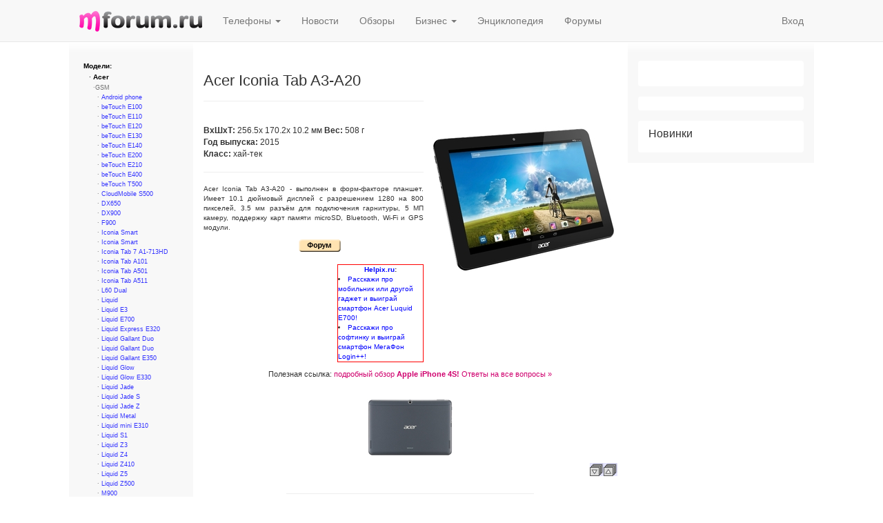

--- FILE ---
content_type: text/html; charset=windows-1251
request_url: https://www.mforum.ru/phones/acericoniataba3a20.htm
body_size: 47987
content:
<!DOCTYPE html><html lang="ru">
<head>
<META http-equiv="Content-Type" content="text/html; charset=windows-1251">
<meta charset="windows-1251">
<meta http-equiv="X-UA-Compatible" content="IE=edge">
<meta name="viewport" content="width=device-width, initial-scale=1">
<link rel="alternate" type="application/rss+xml" title="RSS 2.0" href="http://www.mforum.ru/rss/news.xml">
<title>Acer Iconia Tab A3-A20</title>
<meta name="keywords" content="Acer Iconia Tab A3-A20">
<meta name="description" content="Acer Iconia Tab A3-A20">
<meta property="og:title" content="Acer Iconia Tab A3-A20">
<meta property="og:type" content="article">
<meta property="og:url" content="http://www.mforum.ru/phones/acericoniataba3a20.htm">
<meta property="og:image" content="">
<meta property="og:site_name" content="MForum.ru">
<meta property="og:description" content="">
<!--link rel="stylesheet" type="text/css" href="/i/mf3.css?v2.06" /-->
<meta name="google-site-verification" content="HDHDqqF_sbtgfC-3dBFeSUQ5V63b85mDq5YFNaQsVOA" />
<link rel="stylesheet" href="/i/mforum.css"/>
<script type="text/javascript" src="/i/mf3.js?v2.05"></script>
<!--script type="text/javascript" src="/i/mootools-1.2.4.4-combined-mf.js"></script-->
<script type="text/javascript" src="/i/MooTools-More-1.6.0-compat-compressed.js"></script>
<script type="text/javascript" src="/t4/mooclasses.js?v2.92"></script>
<script type="text/javascript" src="/i/mfbs.combined.js"></script>

<!--no-banner-->

<script type="text/javascript">
function expEl (el)
{
obj = document.getElementById(el);
pic = "pic"+el;
//alert(pic);
if (obj.style.display != "block")

{obj.style.display='block';
document.images[pic].src="/i/sct_collapse_b.gif";
document.images[pic].title="Свернуть блок";
}
else { obj.style.display='none';
document.images[pic].src="/i/sct_expand_b.gif";
document.images[pic].title="Раскрыть блок";
}
};

function expAll() {
spans = document.getElementsByTagName('span')
for(i=0; i<spans.length; i++) {
if (spans[i].id.indexOf("sect_",0) ==0) {
spans[i].style.display='block';
pic = "pic" + spans[i].id;
document.images[pic].src="/i/sct_collapse_b.gif";
document.images[pic].title="Свернуть блок";
}
}
};

function dexpAll(){
spans = document.getElementsByTagName('span')
for(i=0; i<spans.length; i++) {
if (spans[i].id.indexOf("sect_",0) ==0)  {
spans[i].style.display='none';
pic = "pic" + spans[i].id;
document.images[pic].src="/i/sct_expand_b.gif";
document.images[pic].title="Раскрыть блок";

}
}
};
</script>
    <!-- HTML5 Shim and Respond.js IE8 support of HTML5 elements and media queries -->
    <!-- WARNING: Respond.js doesn't work if you view the page via file:// -->
    <!--[if lt IE 9]>
      <script src="http://oss.maxcdn.com/libs/html5shiv/3.7.0/html5shiv.js"></script>
      <script src="http://oss.maxcdn.com/libs/respond.js/1.4.2/respond.min.js"></script>
    <![endif]-->
  <script src="https://ajax.googleapis.com/ajax/libs/jquery/1.11.0/jquery.min.js"></script><script>$.noConflict();</script><script src="//netdna.bootstrapcdn.com/bootstrap/3.1.1/js/bootstrap.min.js"></script>
</head>
<body>
<div id="FPC">
<span style="font-size:1px;position:absolute;">
<img src="https://counter.rambler.ru/top100.cnt?513501" alt="" width="1" height="1" border="0"/>

<!--LiveInternet counter-x-><script type="text/javascript"><!--
new Image().src = "http://counter.yadro.ru/hit?r"+
escape(document.referrer)+((typeof(screen)=="undefined")?"":
";s"+screen.width+"*"+screen.height+"*"+(screen.colorDepth?
screen.colorDepth:screen.pixelDepth))+";u"+escape(document.URL)+
";"+Math.random();//--></script><!--/LiveInternet-->

<!-- Top.Mail.Ru counter -->
<script type="text/javascript">
var _tmr = window._tmr || (window._tmr = []);
_tmr.push({id: "664566", type: "pageView", start: (new Date()).getTime()});
(function (d, w, id) {
  if (d.getElementById(id)) return;
  var ts = d.createElement("script"); ts.type = "text/javascript"; ts.async = true; ts.id = id;
  ts.src = "https://top-fwz1.mail.ru/js/code.js";
  var f = function () {var s = d.getElementsByTagName("script")[0]; s.parentNode.insertBefore(ts, s);};
  if (w.opera == "[object Opera]") { d.addEventListener("DOMContentLoaded", f, false); } else { f(); }
})(document, window, "tmr-code");
</script>
<noscript><div><img src="https://top-fwz1.mail.ru/counter?id=664566;js=na" style="position:absolute;left:-9999px;" alt="Top.Mail.Ru" /></div></noscript>
<!-- /Top.Mail.Ru counter -->
<img height="1" width="1" src="/CMS2/count?pid=110637"></span>
</div>
<div id="PgHeadScr">
<div align="center" style="background-color:#e7e7e7;">
<!--BEGIN Otclick mforum 700x90 (Баннер)-->
<div id="_mt_ot_container_578"></div>
<script language="JavaScript">
<!--
var _mt_ot_props = _mt_ot_props||{}
_mt_ot_props[ 578 ] = {}
function _MT_jsLoadDelayed(b,c,d){var a=document.createElement("script");
d&&(a.id=d);a.language="javascript";a.type="text/javascript";a.charset="utf-8";a.async=1;
a.src=b;if(window.ActiveXObject){var e=!1;a.onload=a.onreadystatechange=function(){
if(!e&&(!this.readyState||this.readyState==="complete"||this.readyState==="loaded"&&
this.nextSibling!=null)){e=true;c&&c();a.onload=a.onreadystatechange=null}}}else
a.onload=c;b=document.getElementsByTagName("script")[0];b.parentNode.insertBefore(a,b)};
var _mt_rnd = _mt_rnd || Math.floor(Math.random() * 1000000);
var _mt_referrer = _mt_referrer || (document.referrer || '');
var _mt_proto = ('https:' == document.location.protocol ? 'https:' : 'http:');
try { var _mt_location = window.top.location.href } catch (e) { _mt_location = window.location.href }
_MT_jsLoadDelayed(_mt_proto + '//otclick-adv.ru/core/code.js?pid=578&rid=' + _mt_rnd + '&referrer=' +
_mt_referrer + '&location=' + _mt_location, function(){ _MT_OtclickRun(578) }, '_MT_OT_CODE_578');
// -->
</script>
<!--END Otclick--><script type='text/javascript'>requestImg('/bb?img=show&bid=001687&js=1');</script><noscript><div style='position:absolute;'><img src='/bb?img=show&bid=001687&js=0' width='1' height='1' /></div></noscript><!--001687-->

</div>
<div class="navbar navbar-default navbar-static-top" role="navigation">
<div class="container">
<div class="navbar-header">
<button type="button" class="navbar-toggle" data-toggle="collapse" data-target=".navbar-collapse"><span class="icon-bar"></span><span class="icon-bar"></span><span class="icon-bar"></span></button><a class="navbar-brand" href="/"><img src="/i/mf_logo_178x30.png" alt="MForum.ru"></a>
</div>
<div class="navbar-collapse collapse">
<ul class="nav navbar-nav">
<li class="dropdown">
<a href="#" class="dropdown-toggle" data-toggle="dropdown">Телефоны <b class="caret"></b></a>
<ul class="dropdown-menu">
<li>
<a href="/phones/">Каталог сотовых телефонов</a>
</li>
<li>
<a href="/phones/tests/">Тесты, обзоры</a>
</li>
<li>
<a href="/t4/PriceList">Цены &amp; где купить</a>
</li>
<li>
<a href="/t4/bns/list/">Барахолка</a>
</li>
</ul>
</li>
<li>
<a href="/news/">Новости</a>
</li>
<li>
<a href="/phones/tests/">Обзоры</a>
</li>
<li class="dropdown">
<a href="#" class="dropdown-toggle" data-toggle="dropdown">Бизнес <b class="caret"></b></a>
<ul class="dropdown-menu">
<li>
<a href="/news/brief/business.htm">Новости компаний</a>
</li>
<li>
<a href="/analit/products.htm">Аналитика</a>
</li>
</ul>
</li>
<li>
<a href="/analit/arkhv2.htm">Энциклопедия</a>
</li>
<li>
<a href="/t4/forums/">Форумы</a>
</li>
</ul>
<ul class="nav navbar-nav navbar-right">
<li class="mfbs-user-login">
<script type="text/javascript">writeCurrentLogin()</script>
</li>
</ul>
</div>
</div>
</div>
<div align="center" style="background-color:#e7e7e7;">
<!--no-banner-->
</div>
</div>
<div id="PgHeadPrt">
<h1>Acer Iconia Tab A3-A20</h1>
<p>
<b>MForum.ru</b>
</p>
</div>
<div class="container">
<div id="PgBody">
<div class="row">
<div class="col-md-7 col-md-push-2 mfbs-center-col">
<div align="center" class="banner">
<!--no-banner-->
</div>
<!-- BEGIN MAIN PAGE -->




<table width="100%" border="0" xmlns:ft="http://www.mforum.ru/xmlns-ft">
<tr>
<td>
<h1>Acer Iconia Tab A3-A20</h1>
<hr noshade size="1">
<span class="font9pt">
<br>
<b>ВхШхТ: </b>256.5x
                     170.2x
                     10.2 мм <b> Вес: </b>508 г
                                                                                                <br>
<b>Год выпуска: </b>2015<br>
<b>Класс: </b>хай-тек</span>
<hr noshade size="1">

<p align="justify" class="font7pt">Acer Iconia Tab A3-A20 - выполнен в форм-факторе планшет. Имеет 10.1 дюймовый дисплей с разрешением 1280 на 800 пикселей, 3.5 мм разъём для подключения гарнитуры, 5 МП камеру, поддержку карт памяти microSD, Bluetooth, Wi-Fi и GPS модули.</p>
<table>
<tr>
<td valign="bottom" align="center" width="30%"></td><td valign="bottom" align="center" width="30%"></td><td valign="bottom" align="center" width="30%"> <a href="#FORUM"><img src="/i/phb_forum.gif" border="0" alt="форум"></a></td>
</tr>
<tr>
<td>&nbsp;</td><td>&nbsp;</td>
</tr>
<tr>
<td valign="top"></td><td valign="top" align="left"></td>
</tr>
</table>
<table width="100%" border="0" cellspacing="0" cellpadding="0">
<tr>
<td width="100%" valign="top">
<div class="banner">
<!--no-banner-->
</div>
</td><td width="100" valign="top" align="right">
<table width='125' border='1' cellspacing='0' cellpadding='2' bordercolor='red' style='border-collapse:collapse;'><tr><td><div class='helpix'>
<a target=_blank href=http://helpix.ru/>Helpix.ru</a>:<li><a target=_blank href=http://helpix.ru/>Расскажи про мобильник или другой гаджет и выиграй смартфон Acer Luquid E700!</a><li><a target=_blank href=http://helpix.ru/>Расскажи про софтинку и выиграй смартфон МегаФон Login++!</a>
</div></td></tr></table>
<!--no-banner--></td>
</tr>
</table>
</td><td><img src="/pixel.gif" width="10"></td><td align="center"><a target=_blank href="/news/photos/1503270026l.jpg"><img src="/news/photos/1503270026m.jpg" alt="Acer Iconia Tab A3-A20" title="Acer Iconia Tab A3-A20" border="0"></a><br>&nbsp;<br>
<img src="/i/p.gif" width="1" height="10"><!--no-banner--></td>
</tr>
</table>
<div align="center" class="banner">
<div style="margin:10px 0;" class="small">Полезная ссылка: <a class="hot" href="/bb?slot=mf.phones.cards.line50&ref=%2Fphones%2Facericoniataba3a20.htm&bid=001395&click=http://iphone.mforum.ru/pub/2011/46/167197.htm" target="_blank">подробный обзор <b>Apple iPhone 4S!</b> Ответы на все вопросы &raquo;</a></div><script type='text/javascript'>requestImg('/bb?img=show&bid=001395&js=1');</script><noscript><div style='position:absolute;'><img src='/bb?img=show&bid=001395&js=0' width='1' height='1' /></div></noscript><!--001395-->

</div>
<br>
<table border="0" cellspacing="0" cellpadding="3" width="100%">
<tr>
<td><span class="font8pt">
<center><a target=_blank href="/news/photos/1503270027l.jpg"><img src="/news/photos/1503270027s.jpg" alt="Acer Iconia Tab A3-A20" title="Acer Iconia Tab A3-A20" border="0" > </a>   </center>
</span></td>
</tr>
</table>
<p align="center"></p>
<p align="right">
<a href="javascript:;" onclick="expAll();return false" title="Раскрыть все"><img src="/i/sct_exp_all_b.gif" height="19" width="20"></a><a href="javascript:;" onclick="dexpAll();return false" title="Свернуть все"><img src="/i/sct_col_all_b.gif" height="19" width="20"></a>
</p>
<table width="100%" border="0" cellpadding="4" class="phone-features-table">
<tr>
<td align="center">
<p align="center" class="banner">
<!--no-banner-->
</p>
<hr width="60%" style="margin-bottom:10px;">
<p align="center" class="banner">
<!--no-banner-->
</p>
</td>
</tr>
<tr class="phone-feature-section-head">
<td>
<table width="100%" border="0" cellspacing="0" cellpadding="0">
<tr>
<td align="center"><center><b>Внешность Acer Iconia Tab A3-A20</td><td align="right" width="25"> </td>
</tr>
</table>
</td>
</tr>
<tr class="phone-feature-section-pics">
<td></td>
</tr>
<tr class="phone-feature-section-features">
<td><b>&middot;</b> Тип корпуса:
         классический <br>
<b>&middot;</b> Антенна:
         встроенная </td>
</tr>
<tr class="phone-feature-section-head">
<td>
<table width="100%" border="0" cellspacing="0" cellpadding="0">
<tr>
<td align="center"><center><b>Аккумулятор Acer Iconia Tab A3-A20</td><td align="right" width="25"> </td>
</tr>
</table>
</td>
</tr>
<tr class="phone-feature-section-pics">
<td></td>
</tr>
<tr class="phone-feature-section-features">
<td><b>&middot; </b>Li-Ion, 5910 мАч<br>
<b>&middot;</b> Время работы в режиме ожидания: 10  ч.
        </td>
</tr>
<tr class="phone-feature-section-head">
<td>
<table width="100%" border="0" cellspacing="0" cellpadding="0">
<tr>
<td align="center"><center><b>Сигналы Acer Iconia Tab A3-A20</td><td align="right" width="25"> </td>
</tr>
</table>
</td>
</tr>
<tr class="phone-feature-section-pics">
<td></td>
</tr>
<tr class="phone-feature-section-features">
<td><b>&middot;</b> Мелодии: встроенные

            , загружаемые. Тип: mp3, wave, aac<br>
<b>&middot;</b> Полифония.
                          -3 
                        голосов
                        . <br>
<b>&middot;</b> Виброзвонок</td>
</tr>
<tr class="phone-feature-section-head">
<td>
<table width="100%" border="0" cellspacing="0" cellpadding="0">
<tr>
<td align="center"><center><b>Дисплей Acer Iconia Tab A3-A20</td><td align="right" width="25"> </td>
</tr>
</table>
</td>
</tr>
<tr class="phone-feature-section-pics">
<td></td>
</tr>
<tr class="phone-feature-section-features">
<td><b>&middot;</b> Размер:
                 10.1 дюймовый дисплей с разрешением 1280 на 800 пикселей<br>
<b>&middot;</b> Описание:
                 LCD <br>
<b>&middot;</b> Цвета:
                 16000000 <br>
<b>&middot;</b> Touchscreen
        </td>
</tr>
<tr class="phone-feature-section-head">
<td>
<table width="100%" border="0" cellspacing="0" cellpadding="0">
<tr>
<td align="center"><center><b>Фотокамера Acer Iconia Tab A3-A20</td><td align="right" width="25"> </td>
</tr>
</table>
</td>
</tr>
<tr class="phone-feature-section-pics">
<td></td>
</tr>
<tr class="phone-feature-section-features">
<td><b>&middot; </b> Разрешение:  5 МП <br>
<b>&middot;</b> Съемка видео
        <br>
<b>&middot;</b> Формат видео: mp4</td>
</tr>
<tr class="banner-row">
<td>
<!--no-banner--></td>
</tr>
<tr class="phone-feature-section-head">
<td>
<table width="100%" border="0" cellspacing="0" cellpadding="0">
<tr>
<td align="center"><center><b>Дополнительная фотокамера Acer Iconia Tab A3-A20</td><td align="right" width="25"> </td>
</tr>
</table>
</td>
</tr>
<tr class="phone-feature-section-pics">
<td></td>
</tr>
<tr class="phone-feature-section-features">
<td><b>&middot; </b> Разрешение:  2 МП<br>
<b>&middot;</b> Съемка видео
        <br>
<b>&middot;</b> Формат видео: mp4</td>
</tr>
<tr class="phone-feature-section-head">
<td>
<table width="100%" border="0" cellspacing="0" cellpadding="0">
<tr>
<td align="center"><center><b>Встроенная память Acer Iconia Tab A3-A20</td><td align="right" width="25"> </td>
</tr>
</table>
</td>
</tr>
<tr class="phone-feature-section-pics">
<td></td>
</tr>
<tr class="phone-feature-section-features">
<td><b>&middot; </b> Объем встроенной памяти:  16000 Мб
            </td>
</tr>
<tr class="phone-feature-section-head">
<td>
<table width="100%" border="0" cellspacing="0" cellpadding="0">
<tr>
<td align="center"><center><b>Карта расширения памяти Acer Iconia Tab A3-A20</td><td align="right" width="25"> </td>
</tr>
</table>
</td>
</tr>
<tr class="phone-feature-section-pics">
<td></td>
</tr>
<tr class="phone-feature-section-features">
<td><b>&middot; </b> Тип карты памяти:  microSD</td>
</tr>
<tr class="phone-feature-section-head">
<td>
<table width="100%" border="0" cellspacing="0" cellpadding="0">
<tr>
<td align="center"><center><b>Коммуникации Acer Iconia Tab A3-A20</td><td align="right" width="25"> </td>
</tr>
</table>
</td>
</tr>
<tr class="phone-feature-section-pics">
<td></td>
</tr>
<tr class="phone-feature-section-features">
<td>
<br>
<b>&middot;</b> Bluetooth<br>
<b>&middot;</b> USB interface
<br>
<b>&middot;</b> miniUSB</td>
</tr>
<tr class="phone-feature-section-head">
<td>
<table width="100%" border="0" cellspacing="0" cellpadding="0">
<tr>
<td align="center"><center><b>Мобильное позиционирование Acer Iconia Tab A3-A20</td><td align="right" width="25"> </td>
</tr>
</table>
</td>
</tr>
<tr class="phone-feature-section-pics">
<td></td>
</tr>
<tr class="banner-row">
<td>
<!--no-banner--></td>
</tr>
<tr class="phone-feature-section-head">
<td>
<table width="100%" border="0" cellspacing="0" cellpadding="0">
<tr>
<td align="center"><center><b>PDA Acer Iconia Tab A3-A20</td><td align="right" width="25"> </td>
</tr>
</table>
</td>
</tr>
<tr class="phone-feature-section-pics">
<td></td>
</tr>
<tr class="phone-feature-section-features">
<td>
<br>
<b>&middot;</b> Операционная система:
                Android OS, v4.4</td>
</tr>
<tr class="phone-feature-section-head">
<td>
<table width="100%" border="0" cellspacing="0" cellpadding="0">
<tr>
<td align="center"><center><b>Меню Acer Iconia Tab A3-A20</td><td align="right" width="25"> </td>
</tr>
</table>
</td>
</tr>
<tr class="phone-feature-section-pics">
<td></td>
</tr>
<tr class="phone-feature-section-features">
<td>
<br>
<b>&middot;</b> Изменяемые темы
        <br>
<b>&middot;</b> Загружаемые темы
        </td>
</tr>
<tr class="phone-feature-section-head">
<td>
<table width="100%" border="0" cellspacing="0" cellpadding="0">
<tr>
<td align="center"><center><b>Сообщения Acer Iconia Tab A3-A20</td><td align="right" width="25"> </td>
</tr>
</table>
</td>
</tr>
<tr class="phone-feature-section-pics">
<td></td>
</tr>
<tr class="phone-feature-section-features">
<td>
<br>
<b>&middot; </b> E-mail
              </td>
</tr>
<tr class="phone-feature-section-head">
<td>
<table width="100%" border="0" cellspacing="0" cellpadding="0">
<tr>
<td align="center"><center><b>Развлечения Acer Iconia Tab A3-A20</td><td align="right" width="25"> </td>
</tr>
</table>
</td>
</tr>
<tr class="phone-feature-section-pics">
<td></td>
</tr>
<tr class="phone-feature-section-features">
<td>
<br>
<b>&middot;</b> Java<br>
<b>&middot;</b> Музыкальный плеер
<br>
<b>&middot;</b> Видеопроигрыватель
</td>
</tr>
<tr class="phone-feature-section-head">
<td>
<table width="100%" border="0" cellspacing="0" cellpadding="0">
<tr>
<td align="center"><center><b>Приложения Acer Iconia Tab A3-A20</td><td align="right" width="25"> </td>
</tr>
</table>
</td>
</tr>
<tr class="phone-feature-section-pics">
<td></td>
</tr>
<tr class="phone-feature-section-features">
<td><b>&middot; </b> Часы
            <br>
<b>&middot;</b> Планировщик
              <br>
<b>&middot;</b> Просмотр офисных документов
              <br>
<b>&middot;</b> Секундомер
        <br>
<b>&middot;</b> Таймер
        </td>
</tr>
<tr>
<td align="right"><a href="javascript:;" onclick="expAll();return false" title="Раскрыть все"><img src="/i/sct_exp_all_b.gif" height="19" width="20"></a><a href="javascript:;" onclick="dexpAll();return false" title="Свернуть все"><img src="/i/sct_col_all_b.gif" height="19" width="20"></a></td>
</tr>
<tr>
<td>
<form name="phones" action="/thanks_inp.htm?ml_to=redaktor!mforum.ru&amp;ml_dump=2&amp;ml_subj=Catalog+-+Acer+Iconia Tab A3-A20" method="post">
<table cellspacing="3" cellpadding="0" border="0">
<tr>
<td><i>Хотите добавить полезные ссылки или исправить данные? Пишите на <script>mto('redaktor','mforum#ru')</script> или в форму:</i></td>
</tr>
<tr>
<td><input type="text" name="q01_text" size="40"><input type="submit" value="Отправить"></td>
</tr>
</table>
</form>
</td>
</tr>
<tr>
<td><span class="font9px">Technorati: <a href="http://technorati.com/tag/Acer+Iconia+Tab+A3-A20" rel="tag" target="_blank">Acer Iconia Tab A3-A20</a></span></td>
</tr>
<tr>
<td align="center">
<!--no-banner--></td>
</tr>
<tr>
<td>&nbsp;</td>
</tr>
<tr>
<td><a name="FORUM"></a>
<p class="banner" align="center">
<!--no-banner-->
</p>
<h1 style="margin:30px 0 15px 0;">Куплю/продам Acer Iconia Tab A3-A20 <span class="forumOpenNewWin">(<a href="/t4/bns/list/Acer+Iconia+Tab+A3-A20" target="_blank">открыть в отдельном окне</a>)</span>
</h1>
<script type='text/javascript'>

function showBnsDetails(ael) {
  var el=ael.parentNode.nextSibling;
  if (el.style.display=='none') {
    el.style.display='';
    ael.innerHTML='Подробности '+(el.style.display=='none'?'&raquo;':'&laquo;');
  }
}

function hideBnsDetails(ael) {
  var el=ael.parentNode.nextSibling;
  if (el.style.display!='none') {
    el.style.display='none';
    ael.innerHTML='Подробности '+(el.style.display=='none'?'&raquo;':'&laquo;');
  }
}

function toggleBnsDetails(ael) {
  var el=ael.parentNode.nextSibling;
  el.style.display=el.style.display=='none'?'':'none';
  ael.innerHTML='Подробности '+(el.style.display=='none'?'&raquo;':'&laquo;');
}

function showAllBnsDetails() {
  $$('.adListEntry .h .m').each(showBnsDetails);
}

function hideAllBnsDetails() {
  $$('.adListEntry .h .m').each(hideBnsDetails);
}

</script>

<div class='bnsResultsSsi'>Нет объявлений.</div>
<p>
<a href="/t4/bns/Edit?goods=Acer+Iconia+Tab+A3-A20" target="_blank">Разместить объявление &raquo;</a>
</p>
<p>
<a href="/t4/bns/list/" target="_blank">Все объявления &raquo;</a>
</p>
<div class="banner" align="center">
<!--no-banner-->
</div>
<h1 style="margin:30px 0 15px 0;">Основной форум по Acer Iconia Tab A3-A20 <span class="forumOpenNewWin">(<a href="/t4/forum/Acer+Iconia+Tab+A3-A20" target="_blank">открыть в отдельном окне</a>)</span>
</h1>
<p class='forumSsiWarning'></p>

<script type="text/javascript">
var forumMessages={};
</script>

<div class="forumMessages"><div id='forumLastMsg'>В форуме нет сообщений.</div>
</div>

<hr>

<script type="text/javascript" src="/t4/forum2_post.js?v1.2"></script>

<div><script type="text/javascript"><!--

function getJfCookie(name) {
  var cookies=document.cookie.split(/\s*;\s*/);
  for (var i=0;i<cookies.length;i++) {
    var pair=cookies[i].split("=");
    if (name==pair[0]) return unescape(pair[1]);
  }
  return null;
}

function setupForumPostForm() {
  // check login state => display current login or login form
  var t4cookie=getCookie("t4user"), t4username=getCookie("t4username"), t4useropts=getCookie("t4useropts"), noAutoSubscribe=getCookie("t4noautosub");
  if (!t4useropts) t4useropts="";
  var jfLogin=getJfCookie("jfLogin"), jfPassword=getJfCookie("jfPassword");
  if (!t4cookie /*|| !t4username*/) {
    $('forumLogin').setStyle("display", "");
    $('forumLogin_userName').value=jfLogin?jfLogin:"";
    $('forumLogin_password').value=jfPassword?jfPassword:"";
  }
  else {
    $('currentForumLoginName').set('text', t4username);
    $('currentForumLogin').setStyle("display", "");
    if (t4useropts.indexOf('-EV')<0 /*&& t4useropts.search(/-R[AE]/)>=0*/) // DEBUG
      $('confirmEmail').set('html', "; <a href='/t4/ConfirmEmail' target='_blank' title='Подтвердить e-mail адрес, указанный при регистрации'>подтвердить e-mail</a>");
  }

  if (noAutoSubscribe)
    $('subscribeBox').checked=false;
  //if (t4useropts.search(/-R[AE]/)<0)
  //  $('subscribeBoxLbl').setStyle('display', 'none');

  //new UserPicPalette($('picBarIcon'), $('msgText'));
  new SmileyPalette($('smileyIcon'), $('msgText'));
  new WikiEditorToolbar($('wikiEditorToolbar'), $('msgText'));

  $('forumPostForm').addEvent((Browser.Engine.trident || Browser.Engine.webkit) ? 'keydown':'keypress', formatQuotesHandler);
}


window.addEvent('domready', setupForumPostForm);

--></script>

<form id='forumPostForm' action='/t4/ForumPost' method='post' onsubmit='return forumPost(this);'>
<input type='hidden' name='forumId' value='Acer Iconia Tab A3-A20' />
<input type='hidden' name='inReplyTo' value='' />
<input type='hidden' name='editMsgId' value='' />

<div id='subscribeBtn' style='display:none;margin:10px 0;'>
<a href='/t4/Subscribe?tag=forum-topic:Acer Iconia Tab A3-A20&amp;type=forum' onclick='return forumSubscribe("Acer Iconia Tab A3-A20",this);'>Подписаться на получение уведомлений о новых сообщениях в этой теме</a>
&middot; <a href='/t4/Subscribe' target='_blank'>Мои подписки</a>
</div>

<div id='unsubscribeBtn' style='display:none;margin:10px 0;'>
<a href='/t4/Subscribe?unsubscribe=' onclick='return forumUnsubscribe(0,this);'>Отписаться от получения уведомлений о новых сообщениях в этой теме</a>
&middot; <a href='/t4/Subscribe?goto=#sub_' target='_blank'>Мои подписки</a>
</div>

<div id='currentForumLogin' style='display:none;margin:10px 0;'>Вы вошли под именем <b><span id='currentForumLoginName'></span></b>. <a href='#' onclick='showLogin();return false;'>Отправить сообщение под другим именем</a></div>

<div id='forumLogin' style='display:none;margin:10px 0;'>
<label>Имя:&nbsp;<input id='forumLogin_userName' type='text' name='t4user' value='' size='15' /></label> &nbsp;&nbsp;
<label>Пароль:&nbsp;<input id='forumLogin_password' type='password' name='t4password' value='' size='10' /></label><br/>
<label><input type='checkbox' name='t4remember' value='yes' />&nbsp;Запомнить меня</label>
&nbsp;&nbsp;&nbsp; <a href='/t4/Registration' target='_blank'>Регистрация &raquo;</a>
&nbsp;&nbsp;&nbsp; <a href='/t4/PasswordReset' target='_blank'>Забыли пароль?</a>
</div>

<div id='forumCaptcha' style='display:none;margin:10px 0;'>
<input id='forumCaptcha_skey' type='hidden' name='skey' value='ee9sre' />
<img id='forumCaptcha_img' style='vertical-align:middle;' src='/t4/Captcha?skey=ee9sre' />
<input id='forumCaptcha_scode' type='text' name='scode' value='' size='6' style='vertical-align:middle;' autocomplete='off' />
<a href='#' onclick='reloadCaptcha(true);return false;' style='vertical-align:middle;'>Сменить картинку</a>
</div>



<div class='msgTextArea'><span id='msgTextTitle'>Новое сообщение:</span>
<table width='100%' border='0' cellspacing='0' cellpadding='0'><tr><td width='20' valign='top'>
<!--img id='picBarIcon' src='/i/pic_bar_icon.gif' width='16' height='16' border='0' style='margin:4px 4px 0 0;' /><br /-->
<img id='smileyIcon' src='/i/smiley_icon.gif' width='16' height='16' border='0' style='margin:28px 4px 0 0;' />
</td><td><div id='wikiEditorToolbar'></div>
<textarea id='msgText' name='msgText' rows='15' cols='80'></textarea>
<div class='submitBtn'><input type='submit' value='Отправить' /> <input type='button' onclick='forumMsgClear()' value='Очистить' />
<label id='subscribeBoxLbl' title='Получать уведомления о новых сообщениях в данной теме форума по e-mail'><input id='subscribeBox' type='checkbox' name='subscribe' value='y' checked='checked' /> Получать ответы по e-mail</label><span id='confirmEmail'></span>
</div>
</td></tr></table>
</div>

</form></div>

<div class="timing">Complete in 3 ms, lookup=0 ms, find=3 ms <img src='/t4/count?pid=268353' /></div>
<hr>
<h3>Последние сообщения в форумах</h3>
<div class="lastForumTopicsIns">



<!--p class='err'></p-->
<div class="forums"><div class='forumTopicList'><div class='forumTopic'><div class='forumTopicInfo2' ondblclick='window.open("/t4/ForumModerator?forumId=news066628")'><a title='Перейти к сообщению' href='http://www.mforum.ru/066628.htm#msg331960'>09.12.2024 04:55 Sizavl</a> Тема: <span class='h'><a href='http://www.mforum.ru/066628.htm#FORUM' title='Хабаровский край (04.12.2007)'>Хабаровский край (04.12.2007)</a></span></div><div class='forumTopicLastMsg'><a title='Перейти к сообщению' href='http://www.mforum.ru/066628.htm#msg331960'>
23 ноября 2024 г. t2 в Хабаровском крае запустил технологию VoLTE (в тестовом режиме)
</a></div></div>
<div class='forumTopic'><div class='forumTopicInfo2' ondblclick='window.open("/t4/ForumModerator?forumId=news090090")'><a title='Перейти к сообщению' href='http://www.mforum.ru/090090.htm#msg331955'>31.08.2023 10:40 ABloud</a> Тема: <span class='h'><a href='http://www.mforum.ru/090090.htm#FORUM' title='Рефарминг частот (30.01.2005)'>Рефарминг частот (30.01.2005)</a></span></div><div class='forumTopicLastMsg'><a title='Перейти к сообщению' href='http://www.mforum.ru/090090.htm#msg331955'>
[Рефарминг частот.  1800 МГц. 2100 МГц. ВымпелКом]

билайн ускорит мобильный интернет в 2023 году в 31 регионе страны

31 августа 2023 года, Москва, пресс-релиз ВымпелКом через MForum.ru  - билайн ...</a></div></div>
<div class='forumTopic'><div class='forumTopicInfo2' ondblclick='window.open("/t4/ForumModerator?forumId=news062877")'><a title='Перейти к сообщению' href='http://www.mforum.ru/062877.htm#msg331954'>30.08.2023 18:26 ABloud</a> Тема: <span class='h'><a href='http://www.mforum.ru/062877.htm#FORUM' title='Удмуртская республика (04.12.2007)'>Удмуртская республика (04.12.2007)</a></span></div><div class='forumTopicLastMsg'><a title='Перейти к сообщению' href='http://www.mforum.ru/062877.htm#msg331954'>
[Развитие сетей. Удмуртия. МегаФон]

МегаФон улучшил связь в 12 районах Удмуртии

30 августа 2023, пресс-релиз МегаФон через MForum.ru. В 12 районах Удмуртии увеличилось покрытие сети четвертого ...</a></div></div>
<div class='forumTopic'><div class='forumTopicInfo2' ondblclick='window.open("/t4/ForumModerator?forumId=news098902")'><a title='Перейти к сообщению' href='http://www.mforum.ru/news/article/098902.htm#msg331953'>30.08.2023 16:21 ABloud</a> Тема: <span class='h'><a href='http://www.mforum.ru/news/article/098902.htm#FORUM' title='Облака, облачные сервисы (06.09.2011)'>Облака, облачные сервисы (06.09.2011)</a></span> <span class='forumPageList'>(Страницы: <a href='/t4/forum/news098902'>1</a> <a href='/t4/forum/news098902?start=50'>2</a>)</span></div><div class='forumTopicLastMsg'><a title='Перейти к сообщению' href='http://www.mforum.ru/news/article/098902.htm#msg331953'>
[Облачные сервисы. МТС]

CloudMTS запустил сервис для защиты от DDoS-атак на базе Qrator Labs

29 августа 2023 г., Москва, РФ, пресс-релиз МТС через MForum.ru – ПАО «МТС» (MOEX: MTSS), цифровая ...</a></div></div>
<div class='forumTopic'><div class='forumTopicInfo2' ondblclick='window.open("/t4/ForumModerator?forumId=news106608")'><a title='Перейти к сообщению' href='http://www.mforum.ru/news/article/106608.htm#msg331952'>29.08.2023 13:23 ABloud</a> Тема: <span class='h'><a href='http://www.mforum.ru/news/article/106608.htm#FORUM' title='Дополнительные услуги операторов сотовой связи (09.08.2014)'>Дополнительные услуги операторов сотовой связи (09.08.2014)</a></span></div><div class='forumTopicLastMsg'><a title='Перейти к сообщению' href='http://www.mforum.ru/news/article/106608.htm#msg331952'>
[Финтех. Услуги. МТС]

МТС разработала услугу для проверки сохранности данных пользователей «ФинЗащита» 

28 августа 2023 г., Москва, РФ, пресс-релиз МТС через MForum – ПАО «МТС» (MOEX: MTSS), ...</a></div></div>
</div></div>

</div>
<p>
<a href="/t4/forums/">Все форумы &raquo;</a>
</p>
</td>
</tr>
</table>
<!-- END MAIN PAGE -->
<div class="banners-bottom">
<hr>
<div align="center" class="banner">
<noindex>
<!--no-banner-->
</noindex>
</div>
<div align="center" class="banner">
<!--no-banner-->
</div>
</div>
</div>
<div class="col-md-2 col-md-pull-7 mfbs-left-col col-xs-5">
<div align="center">
<div align="center" class="banner">
<!--no-banner-->
</div>
<div align="center" class="banner">
<!--no-banner-->
</div>
<div align="center" class="banner">
<!--no-banner-->
</div>
<div align="center" class="banner">
<!--no-banner-->
</div>
<div align="center" class="banner">
<!--no-banner-->
</div>
<div align="center" class="banner">
<!--no-banner-->
</div>
<p class="lm1">Модели:</p><p class="lm2">
    &middot; <b>Acer</b>
</p><p class="lm3">&middot;GSM</p><p class="lm4">
    &middot; <a title="Acer Android phone" href="/phones/acerandroidphone.htm">Android phone</a>
</p><p class="lm4">
    &middot; <a title="Acer beTouch E100" href="/phones/acerbetouche100.htm">beTouch E100</a>
</p><p class="lm4">
    &middot; <a title="Acer beTouch E110" href="/phones/acerbetouche110.htm">beTouch E110</a>
</p><p class="lm4">
    &middot; <a title="Acer beTouch E120" href="/phones/acerbetouche120.htm">beTouch E120</a>
</p><p class="lm4">
    &middot; <a title="Acer beTouch E130" href="/phones/acerbetouche130.htm">beTouch E130</a>
</p><p class="lm4">
    &middot; <a title="Acer beTouch E140" href="/phones/acerbetouche140.htm">beTouch E140</a>
</p><p class="lm4">
    &middot; <a title="Acer beTouch E200" href="/phones/acerbetouche200.htm">beTouch E200</a>
</p><p class="lm4">
    &middot; <a title="Acer beTouch E210" href="/phones/acerbetouche210.htm">beTouch E210</a>
</p><p class="lm4">
    &middot; <a title="Acer beTouch E400" href="/phones/acerbetouche400.htm">beTouch E400</a>
</p><p class="lm4">
    &middot; <a title="Acer beTouch T500" href="/phones/acerbetoucht500.htm">beTouch T500</a>
</p><p class="lm4">
    &middot; <a title="Acer CloudMobile S500" href="/phones/acercloudmobiles500.htm">CloudMobile S500</a>
</p><p class="lm4">
    &middot; <a title="Acer DX650" href="/phones/acerdx650.htm">DX650</a>
</p><p class="lm4">
    &middot; <a title="Acer DX900" href="/phones/acerdx900.htm">DX900</a>
</p><p class="lm4">
    &middot; <a title="Acer F900 " href="/phones/acerf900.htm">F900 </a>
</p><p class="lm4">
    &middot; <a title="Acer Iconia Smart" href="/phones/acericoniasmart.htm">Iconia Smart</a>
</p><p class="lm4">
    &middot; <a title="Acer Iconia Smart" href="/phones/acericoniasmart.htm">Iconia Smart</a>
</p><p class="lm4">
    &middot; <a title="Acer Iconia Tab 7 A1-713HD" href="/phones/acericoniatab7a1713hd.htm">Iconia Tab 7 A1-713HD</a>
</p><p class="lm4">
    &middot; <a title="Acer Iconia Tab A101" href="/phones/acericoniataba101.htm">Iconia Tab A101</a>
</p><p class="lm4">
    &middot; <a title="Acer Iconia Tab A501" href="/phones/acericoniataba501.htm">Iconia Tab A501</a>
</p><p class="lm4">
    &middot; <a title="Acer Iconia Tab A511" href="/phones/acericoniataba511.htm">Iconia Tab A511</a>
</p><p class="lm4">
    &middot; <a title="Acer L60 Dual" href="/phones/acerl60dual.htm">L60 Dual</a>
</p><p class="lm4">
    &middot; <a title="Acer Liquid " href="/phones/acerliquid.htm">Liquid </a>
</p><p class="lm4">
    &middot; <a title="Acer Liquid E3" href="/phones/acerliquide3.htm">Liquid E3</a>
</p><p class="lm4">
    &middot; <a title="Acer Liquid E700" href="/phones/acerliquide700.htm">Liquid E700</a>
</p><p class="lm4">
    &middot; <a title="Acer Liquid Express E320" href="/phones/acerliquidexpresse320.htm">Liquid Express E320</a>
</p><p class="lm4">
    &middot; <a title="Acer Liquid Gallant Duo" href="/phones/acerliquidgallantduo.htm">Liquid Gallant Duo</a>
</p><p class="lm4">
    &middot; <a title="Acer Liquid Gallant Duo" href="/phones/acerliquidgallantduo.htm">Liquid Gallant Duo</a>
</p><p class="lm4">
    &middot; <a title="Acer Liquid Gallant E350" href="/phones/acerliquidgallante350.htm">Liquid Gallant E350</a>
</p><p class="lm4">
    &middot; <a title="Acer Liquid Glow" href="/phones/acerliquidglow.htm">Liquid Glow</a>
</p><p class="lm4">
    &middot; <a title="Acer Liquid Glow E330" href="/phones/acerliquidglowe330.htm">Liquid Glow E330</a>
</p><p class="lm4">
    &middot; <a title="Acer Liquid Jade" href="/phones/acerliquidjade.htm">Liquid Jade</a>
</p><p class="lm4">
    &middot; <a title="Acer Liquid Jade S" href="/phones/acerliquidjades.htm">Liquid Jade S</a>
</p><p class="lm4">
    &middot; <a title="Acer Liquid Jade Z" href="/phones/acerliquidjadez.htm">Liquid Jade Z</a>
</p><p class="lm4">
    &middot; <a title="Acer Liquid Metal" href="/phones/acerliquidmetal.htm">Liquid Metal</a>
</p><p class="lm4">
    &middot; <a title="Acer Liquid mini E310" href="/phones/acerliquidminie310.htm">Liquid mini E310</a>
</p><p class="lm4">
    &middot; <a title="Acer Liquid S1" href="/phones/acerliquids1.htm">Liquid S1</a>
</p><p class="lm4">
    &middot; <a title="Acer Liquid Z3 " href="/phones/acerliquidz3.htm">Liquid Z3 </a>
</p><p class="lm4">
    &middot; <a title="Acer Liquid Z4" href="/phones/acerliquidz4.htm">Liquid Z4</a>
</p><p class="lm4">
    &middot; <a title="Acer Liquid Z410" href="/phones/acerliquidz410.htm">Liquid Z410</a>
</p><p class="lm4">
    &middot; <a title="Acer Liquid Z5" href="/phones/acerliquidz5.htm">Liquid Z5</a>
</p><p class="lm4">
    &middot; <a title="Acer Liquid Z500" href="/phones/acerliquidz500.htm">Liquid Z500</a>
</p><p class="lm4">
    &middot; <a title="Acer M900" href="/phones/acerm900.htm">M900</a>
</p><p class="lm4">
    &middot; <a title="Acer neoTouch" href="/phones/acerneotouch.htm">neoTouch</a>
</p><p class="lm4">
    &middot; <a title="Acer neoTouch P300" href="/phones/acerneotouchp300.htm">neoTouch P300</a>
</p><p class="lm4">
    &middot; <a title="Acer P920 Optimus 3D" href="/phones/acerp920optimus3d.htm">P920 Optimus 3D</a>
</p><p class="lm4">
    &middot; <a title="Acer Stream" href="/phones/acerstream.htm">Stream</a>
</p><p class="lm4">
    &middot; <a title="Acer X960" href="/phones/acerx960.htm">X960</a>
</p><p class="lm3">&middot;DAMPS</p><p class="lm4">
    &middot; <a title="Acer Iconia Tab 8 A1-840FHD" href="/phones/acericoniatab8a1840fhd.htm">Iconia Tab 8 A1-840FHD</a>
</p><p class="lm4">
    &middot; <a title="Acer Iconia Tab A100" href="/phones/acericoniataba100.htm">Iconia Tab A100</a>
</p><p class="lm4">
    &middot; <a title="Acer Iconia Tab A200" href="/phones/acericoniataba200.htm">Iconia Tab A200</a>
</p><p class="lm4">
    &middot; <a title="Acer Iconia Tab A210" href="/phones/acericoniataba210.htm">Iconia Tab A210</a>
</p><p class="lm4">
    &middot; <a title="Acer Iconia Tab A211" href="/phones/acericoniataba211.htm">Iconia Tab A211</a>
</p><p class="lm4">
    &middot; <a title="Acer Iconia Tab A3-A20" href="/phones/acericoniataba3a20.htm">Iconia Tab A3-A20</a>
</p><p class="lm4">
    &middot; <a title="Acer Iconia Tab A3-A20FHD" href="/phones/acericoniataba3a20fhd.htm">Iconia Tab A3-A20FHD</a>
</p><p class="lm4">
    &middot; <a title="Acer Iconia Tab A500" href="/phones/acericoniataba500.htm">Iconia Tab A500</a>
</p><p class="lm4">
    &middot; <a title="Acer Iconia Tab A510" href="/phones/acericoniataba510.htm">Iconia Tab A510</a>
</p><p class="lm2">
    &middot; <b><a href="airis.htm">AiRiS</a></b>
</p><p class="lm2">
    &middot; <b><a href="alcatel.htm">Alcatel</a></b>
</p><p class="lm2">
    &middot; <b><a href="amoi.htm">Amoi</a></b>
</p><p class="lm2">
    &middot; <b><a href="anydata.htm">AnyData</a></b>
</p><p class="lm2">
    &middot; <b><a href="apple.htm">Apple</a></b>
</p><p class="lm2">
    &middot; <b><a href="asus.htm">ASUS</a></b>
</p><p class="lm2">
    &middot; <b><a href="audiovox.htm">Audiovox</a></b>
</p><p class="lm2">
    &middot; <b><a href="bbk.htm">BBK</a></b>
</p><p class="lm2">
    &middot; <b><a href="benefon.htm">Benefon</a></b>
</p><p class="lm2">
    &middot; <b><a href="benqsiemens.htm">BenQ-Siemens</a></b>
</p><p class="lm2">
    &middot; <b><a href="binatone.htm">Binatone</a></b>
</p><p class="lm2">
    &middot; <b><a href="blackberry.htm">BlackBerry</a></b>
</p><p class="lm2">
    &middot; <b><a href="curitel.htm">Curitel</a></b>
</p><p class="lm2">
    &middot; <b><a href="dopod.htm">Dopod</a></b>
</p><p class="lm2">
    &middot; <b><a href="eten.htm">E-TEN</a></b>
</p><p class="lm2">
    &middot; <b><a href="emol.htm">Emol</a></b>
</p><p class="lm2">
    &middot; <b><a href="enol.htm">eNOL</a></b>
</p><p class="lm2">
    &middot; <b><a href="ericsson.htm">Ericsson</a></b>
</p><p class="lm2">
    &middot; <b><a href="fly.htm">Fly</a></b>
</p><p class="lm2">
    &middot; <b><a href="gigabyte.htm">Gigabyte</a></b>
</p><p class="lm2">
    &middot; <b><a href="haier.htm">Haier</a></b>
</p><p class="lm2">
    &middot; <b><a href="highscreen.htm">Highscreen</a></b>
</p><p class="lm2">
    &middot; <b><a href="htc.htm">HTC</a></b>
</p><p class="lm2">
    &middot; <b><a href="huawei.htm">Huawei</a></b>
</p><p class="lm2">
    &middot; <b><a href="hyundai.htm">Hyundai</a></b>
</p><p class="lm2">
    &middot; <b><a href="imate.htm">i-Mate</a></b>
</p><p class="lm2">
    &middot; <b><a href="just5.htm">Just5</a></b>
</p><p class="lm2">
    &middot; <b><a href="krome.htm">Krome</a></b>
</p><p class="lm2">
    &middot; <b><a href="kyocera.htm">Kyocera</a></b>
</p><p class="lm2">
    &middot; <b><a href="lenovo.htm">Lenovo</a></b>
</p><p class="lm2">
    &middot; <b><a href="lg.htm">LG</a></b>
</p><p class="lm2">
    &middot; <b><a href="maxon.htm">Maxon</a></b>
</p><p class="lm2">
    &middot; <b><a href="mitac.htm">Mitac</a></b>
</p><p class="lm2">
    &middot; <b><a href="mitsubishi.htm">Mitsubishi</a></b>
</p><p class="lm2">
    &middot; <b><a href="mobiado.htm">Mobiado</a></b>
</p><p class="lm2">
    &middot; <b><a href="motorola.htm">Motorola</a></b>
</p><p class="lm2">
    &middot; <b><a href="mtc.htm">MTC</a></b>
</p><p class="lm2">
    &middot; <b><a href="nec.htm">NEC</a></b>
</p><p class="lm2">
    &middot; <b><a href="neonode.htm">Neonode</a></b>
</p><p class="lm2">
    &middot; <b><a href="nokia.htm">Nokia</a></b>
</p><p class="lm2">
    &middot; <b><a href="orsio.htm">ORSiO</a></b>
</p><p class="lm2">
    &middot; <b><a href="palm.htm">Palm</a></b>
</p><p class="lm2">
    &middot; <b><a href="panasonic.htm">Panasonic</a></b>
</p><p class="lm2">
    &middot; <b><a href="pantech.htm">Pantech</a></b>
</p><p class="lm2">
    &middot; <b><a href="philips.htm">Philips</a></b>
</p><p class="lm2">
    &middot; <b><a href="qtek.htm">Qtek</a></b>
</p><p class="lm2">
    &middot; <b><a href="rolsen.htm">Rolsen</a></b>
</p><p class="lm2">
    &middot; <b><a href="roverpc.htm">RoverPC</a></b>
</p><p class="lm2">
    &middot; <b><a href="sagem.htm">Sagem</a></b>
</p><p class="lm2">
    &middot; <b><a href="samsung.htm">Samsung</a></b>
</p><p class="lm2">
    &middot; <b><a href="sanyo.htm">Sanyo</a></b>
</p><p class="lm2">
    &middot; <b><a href="sendo.htm">Sendo</a></b>
</p><p class="lm2">
    &middot; <b><a href="sharp.htm">Sharp</a></b>
</p><p class="lm2">
    &middot; <b><a href="siemens.htm">Siemens</a></b>
</p><p class="lm2">
    &middot; <b><a href="sitronics.htm">Sitronics</a></b>
</p><p class="lm2">
    &middot; <b><a href="sk.htm">SK</a></b>
</p><p class="lm2">
    &middot; <b><a href="sonim.htm">Sonim</a></b>
</p><p class="lm2">
    &middot; <b><a href="sony.htm">Sony</a></b>
</p><p class="lm2">
    &middot; <b><a href="sonyericsson.htm">Sony Ericsson</a></b>
</p><p class="lm2">
    &middot; <b><a href="soutec.htm">Soutec</a></b>
</p><p class="lm2">
    &middot; <b><a href="synertek.htm">Synertek</a></b>
</p><p class="lm2">
    &middot; <b><a href="thuraya.htm">Thuraya</a></b>
</p><p class="lm2">
    &middot; <b><a href="toplux.htm">Toplux</a></b>
</p><p class="lm2">
    &middot; <b><a href="torson.htm">Torson</a></b>
</p><p class="lm2">
    &middot; <b><a href="toshiba.htm">Toshiba</a></b>
</p><p class="lm2">
    &middot; <b><a href="typhoon.htm">Typhoon</a></b>
</p><p class="lm2">
    &middot; <b><a href="ubiquam.htm">Ubiquam</a></b>
</p><p class="lm2">
    &middot; <b><a href="vertu.htm">Vertu</a></b>
</p><p class="lm2">
    &middot; <b><a href="vkmobile.htm">VKMobile</a></b>
</p><p class="lm2">
    &middot; <b><a href="voxtel.htm">Voxtel</a></b>
</p><p class="lm2">
    &middot; <b><a href="withus.htm">Withus</a></b>
</p>

<hr size="1" width="90%" noshade="noshade">
<form method="get" action="/news/newssearch.htm">
<p align="center" class="lm1">
<b>Поиск по сайту:</b>
<br>
<input name="inwords" size="15" value="" class="font10px" style="width:100%;">
<br>
<input type="submit" value="Найти" class="font10px">
</p>
</form>
<form name="list_conf_form" method="post" action="/cgi-bin/newslist/subscribe.cgi">
<p align="center" class="lm1">Подписка:</p>
<p align="center" class="lm1">
<input type="text" name="ml_from" size="15" value="Ваш e-mail" class="font10px" onClick="document.forms[&quot;list_conf_form&quot;].ml_from.value=&quot;&quot;">
</p>
<p class="lm2">
<input type="radio" name="act" value="sub" checked="checked"> Подписаться<br>
<input type="radio" name="act" value="unsub"> Отписаться
  </p>
<p align="center" class="lm1">
<input type="submit" value="Выполнить" class="font10px">
</p>
</form>
<hr size="1" width="90%" noshade="noshade">
<div class="navblock"></div>

</div>
</div>
<div class="col-md-3 mfbs-right-col col-xs-7">
<div id="RightClmn">
<div align="center" class="banner">
<!--no-banner-->
</div>
<div align="center" class="banner">
<!--no-banner-->
</div>
<div align="center" class="banner">
<!--no-banner-->
</div>
<div align="center" class="banner">
<!--no-banner-->
</div>
<div class="mfbs-panel">
&nbsp;
</div>
<div style="margin-top:5px;margin-bottom:10px;" align="center">
<!--no-banner-->
</div>
<div class="mfbs-panel">
<!--no-banner-->
</div>
<div style="margin-top:5px;margin-bottom:10px;" align="center">
<!--no-banner-->
</div>
<div class="mfbs-panel">
<h3>Новинки</h3>
<!--[ssi error]-->
</div>
</div>
</div>
</div>
</div>
</div>
<div class="container mfbs-page-footer">
<div id="PgFootScr">
<div class="row">
<div class="col-sm-6">
<span ondblclick="window.open('/CMS2/pubform?id=110637')">&copy;</span> 2003-2025, Мобильный форум, <script language="javascript">mto('info','mforum#ru');</script>
<br>
          <span ondblclick="window.open('/CMS2/pubform?id=')">&copy;</span> 2003-2026, Мобильный форум, <script language="javascript">mto('info','mforum#ru');</script><br/>

          <!--noindex>Смайлы: <a href="http://www.kolobok.us/" target="_blank">© Aiwan. Kolobok smiles</a></noindex><br/-->
          <!--a href="/price.htm">Размещение рекламы</a><br/-->
          <!--a href="http://www.mforum.ru/rss/news.xml" title="Экспорт новостей в формате RSS 2.0"><img src="/i/xml.gif" /></a-->
          <noindex><a href="https://reg.cloud/cloud/servers/?rlink=reflink-30959815" target="_blank">Наш хостинг</a> (рекомендуем)</noindex>

</div>
<div class="col-sm-6">
<noindex><table border="0"><tr><td>

<a target="_blank" href="https://webmaster.yandex.ru/siteinfo/?site=https://www.mforum.ru"><img width="88" height="31" alt="" border="0" border-radius="8" src="https://yandex.ru/cycounter?https://www.mforum.ru&theme=light&lang=ru"/></a>

<!--a href="http://www.yandex.ru/cy?base=0&amp;host=www.mforum.ru" target="_blank">
<img src="http://www.yandex.ru/cycounter?www.mforum.ru" width="88" height="31" alt="Яндекс цитирования" border="0"/></a-->

</td><td>

<!--Countstat->
<div id="Countstat33"></div>
<script type="text/javascript">
var Countstat = { counter: 1, next: Countstat };(function(d, t, p)
{var j = d.createElement(t); j.async = true; j.type = "text/javascript";j.src = ("https:" == p ? "https:" : "http:") + '//cnt-counter.ru/counter.php?id=33';var s = d.getElementsByTagName(t)[0]; s.parentNode.insertBefore(j, s);})(document, "script", document.location.protocol);
</script>
<!-/Countstat-->

<!--begin of Top100 logo-->
<!--a href="http://top100.rambler.ru/top100/"><img src="http://top100-images.rambler.ru/top100/w7.gif" alt="Rambler's Top100" width="88" height="31" border="0"/></a-->
<!--end of Top100 logo -->

</td><td>

<!--LiveInternet logo-x-><a href="http://www.liveinternet.ru/click" target="_blank"><img src="http://counter.yadro.ru/logo?44.6" title="LiveInternet" alt="" border="0" width="31" height="31"/></a><!--/LiveInternet-->

</td><td>

<!-- Top.Mail.Ru logo -->
<a href="https://top-fwz1.mail.ru/jump?from=664566">
<img src="https://top-fwz1.mail.ru/counter?id=664566;t=479;l=1" height="31" width="88" alt="Top.Mail.Ru" style="border:0;" /></a>
<!-- /Top.Mail.Ru logo -->
<!--Rating@Mail.ru logo->

<a target="_top" href="http://top.mail.ru/jump?from=664566">
<img src="http://d3.c2.ba.a0.top.mail.ru/counter?id=664566;t=52;l=1"
border="0" height="31" width="88" alt="Рейтинг@Mail.ru" /></a>
<!--// Rating@Mail.ru logo-->

</td>
</tr></table></noindex>

</div>
</div>
</div>
<div id="PgFootPrt">
<p align="center" class="font9px">&copy; 2003-2014, Мобильный форум<br>Адрес редакции: <script language="javascript">mto('info','mforum#ru');</script>
</p>
</div>
</div>
<!--no-banner-->
<script type='text/javascript'>
var fpva=getFlashPlayerVersion2();
var fpv=fpva[0]+21500;
requestImg('/t4/count?pid='+fpv);
</script>

</body>
</html>


--- FILE ---
content_type: text/javascript
request_url: https://www.mforum.ru/t4/forum2_post.js?v1.2
body_size: 8834
content:
function forumPost(form) {
  if ($('newTopic_title')) {
    if (trim($('newTopic_title').value).length<2) {
      alert("Введите, пожалуйста, название для новой темы");
      $('newTopic_title').focus();
      return false;
    }
    if (trim($('forumCaptcha_scode').value).length<4) {
      alert("Введите, пожалуйста, код, указанный на картинке");
      $('forumCaptcha_scode').focus();
      return false;
    }
  }
  if (trim($('msgText').value)=="") {
    alert("Введите, пожалуйста, текст сообщения");
    $('msgText').focus();
    return false;
  }
  if ($('subscribeBox')) {
    setCookie('t4noautosub', $('subscribeBox').checked?'':'Y', null, null, '/');
  }
  if (!Browser.Features.xhr) return true;
  if ($('forumLogin').style.display=='none') { // make sure browser didn't put stored values here
    form.elements['t4user'].value='';
    form.elements['t4password'].value='';
  }
  forumPostReq.send($(form).toQueryString()+'&mode=ajax');
  return false;
  //return callServer("POST", '/t4/ForumPost', form2post(form)+'&mode=ajax', 'application/x-www-form-urlencoded;charset=windows-1251', forumPosted, form);
}

function forumPostSuccess(responseText, responseXML) {
  var ok=responseXML.documentElement;
  var msgId=parseInt(ok.getAttribute('msgId'));
  var edited=ok.getAttribute('edited');
  var forumId=ok.getAttribute('forumId');
  var lastMsgAnchor=$('forumLastMsg');

  forumMsgReset();
  reloadCaptcha();
  $('msgText').value='';

  if (typeof(forumMessages)!='undefined' && lastMsgAnchor && msgId && !edited) { // display message without refresh
    lastMsgAnchor.innerHTML='';
    var div=new Element('div', {'class':'msgEntry', id:'msg'+msgId, 'html':getInnerText(ok).stripScripts(true)});
    div.injectBefore(lastMsgAnchor);
    var mySlider=new Fx.Slide(div, {duration: 500}).hide();
    mySlider.slideIn();
    forumGotoMsg(msgId);
    return false;
  }
  // else reload page
  if (confirm("Сообщение "+(edited?"сохранено":"отправлено")+". Обновить страницу?")) {
    if ((window.location.pathname.substring(0,13)=="/t4/ForumPost" || window.location.pathname.substring(0,10)=="/t4/forum/") && forumId) {
      window.location='/t4/forum/'+encodeURIComponentWin1251(forumId)+'?goto='+msgId+'&rnd='+Math.round(Math.random()*1000000)+'#msg'+msgId;
    }
    else {
      window.location.reload(true);
    }
  }
}

function forumPostFailure(reqXHR) {
  var httpStatus=reqXHR.status;
  var errCode=0;
  try { errCode=parseInt(reqXHR.responseXML.documentElement.getAttribute("code")); }
  catch (e) {}
  if (httpStatus==409 && errCode==300) {
    if (!$('forumLogin_userName').value) alert("Введите, пожалуйста, имя и пароль");
    else alert("Введено неправильное имя и/или пароль");
    $('forumLogin').style.display="";
    $('forumLogin_userName').focus();
  }
  else if (httpStatus==409 && errCode==100) {
    alert("Введите, пожалуйста, код, указанный на картинке");
    $('forumCaptcha').style.display="";
    reloadCaptcha(true);
  }
  else if (httpStatus==409 && errCode==200) {
    alert("Введите, пожалуйста, текст сообщения");
    $('msgText').focus();
  }
  else if (httpStatus==409 && errCode==401) {
    alert("Введите, пожалуйста, название для новой темы");
    $('newTopic_title').focus();
  }
  else {
    alert("Отправить сообщение не удалось:\n"+reqXHR.statusText+"\n"+getInnerText(reqXHR.responseXML.documentElement));
  }
}

var forumPostReq=new Request({method:'post', url:'/t4/ForumPost', link:'cancel', encoding:'windows-1251', onSuccess:forumPostSuccess, onFailure:forumPostFailure});
//forumPostReq.addEvent('success', forumPostSuccess);
//forumPostReq.addEvent('failure', forumPostFailure);

function showLogin() {
  $('forumLogin').style.display="";
  $('forumLogin_userName').focus();
}

function reloadCaptcha(setFocus) {
  $('forumCaptcha_img').src="/t4/Captcha?skey="+$('forumCaptcha_skey').value+"&rnd="+Math.round(Math.random()*1000000);
  $('forumCaptcha_scode').value="";
  if (setFocus) $('forumCaptcha_scode').focus();
}

function forumGotoMsg(msgId) {
  var msg=forumMessages[''+msgId];
  if (msg) {
    window.location.hash='#msg'+msgId;
    return false;
  }
  return true;
}

function forumMsgClear() {
  forumMsgReset();
  msgArea=$('msgText');
  msgArea.value='';
  msgArea.focus();
}

function forumMsgReset() {
  var toolbar=$('wikiEditorToolbar').retrieve('ys.WikiEditorToolbar');
  if (toolbar) toolbar.hideOverlay();
  $('forumPostForm').elements['inReplyTo'].value='';
  $('forumPostForm').elements['editMsgId'].value='';
  $('msgTextTitle').innerHTML='Новое сообщение:';
}

function forumMsgEdit(msg, elm) {
  if (typeof(msg)!='object') msg=forumMessages[''+msg];
  $('forumPostForm').elements['inReplyTo'].value='';
  $('forumPostForm').elements['editMsgId'].value=msg.id;
  $('msgTextTitle').innerHTML='<b>Редактируем сообщение #'+msg.id+':</b> &nbsp;&nbsp;&nbsp;(<a href="#" onclick="forumMsgReset();return false;">Отменить</a>)';
  msgArea=$('msgText');
  msgArea.value='';
  msgArea.focus();
  msgArea.insertAtCursor(msg.msgText, false);
  return false;
}

function makeQuote(msg) {
  if (typeof(msg)!='object') msg=forumMessages[''+msg];
  //return '\n: **'+msg.senderTitle+' '+msg.dateSent+':**\n>\n'+msg.msgText.replace(/^/gm,">")+'\n\n';
  return '\n\n> **'+msg.senderTitle+' '+msg.dateSent+':**\\\\\n'+msg.msgText.replace(/^/gm,">")+'\n\n';
}

function forumMsgQuote(msg, elm) {
  if (typeof(msg)!='object') msg=forumMessages[''+msg];
  msgArea=$('msgText');
  msgArea.focus();
  msgArea.insertAtCursor(makeQuote(msg), false);
  return false;
}

function forumMsgReply(msg, elm) {
  if (typeof(msg)!='object') msg=forumMessages[''+msg];
  $('forumPostForm').elements['inReplyTo'].value=msg.id;
  $('forumPostForm').elements['editMsgId'].value='';
  $('msgTextTitle').innerHTML='<b>Ответ на сообщение #'+msg.id+' от '+escapeHTML(msg.senderTitle)+':</b> &nbsp;&nbsp;&nbsp;(<a href="#" onclick="forumMsgReset();return false;">Отменить</a>)';
  msgArea=$('msgText');
  msgArea.focus();
  msgArea.insertAtCursor(makeQuote(msg), false);
  return false;
}

function forumMsgSenderName(msg, elm) {
  if (typeof(msg)!='object') msg=forumMessages[''+msg];
  msgArea=$('msgText');
  msgArea.focus();
  msgArea.insertAtCursor('**'+msg.senderTitle+'**, ', false);
  return false;
}

function forumMsgComplain(msgId, elm) {
  //callServer("GET", '/t4/ForumComplain?id='+msgId, null, null, forumMsgComplainResponse, elm);
  var forumComplainReq=new Request({method:'get', url:'/t4/ForumComplain', link:'cancel', encoding:'windows-1251', onSuccess:forumMsgComplainResponse.bind(elm), onFailure:forumMsgComplainResponse.bind(elm)});
  forumComplainReq.send('id='+msgId);
  return false;
}

function forumMsgComplainResponse(responseText, responseXML) {
  // this = elm
  this.title=getInnerText(responseXML.documentElement);
  this.style.textDecoration='line-through';
}

function forumMsgComplainAll() {
  if (typeof(forumMessages)=='undefined') return;
  var list='', cnt=0;
  for (var msgId in forumMessages) {
    if (list!='') list+=',';
    list+=msgId;
    cnt++;
  }
  if (confirm("Пожаловаться на все сообщения ("+cnt+") данной страницы?\n["+list+"]")) {
    var forumComplainReq=new Request({method:'get', url:'/t4/ForumComplain', link:'cancel', encoding:'windows-1251'});
    forumComplainReq.send('id='+list);
  }
  return false;
}

function forumVote(elm, msgId, senderId) {
  var forumVoteReq=new Request({method:'get', url:'/t4/vote', link:'cancel', encoding:'windows-1251', onSuccess:forumMsgVoteResponse.bind(elm), onFailure:forumMsgVoteResponse.bind(elm)});
  forumVoteReq.send('item=fmsg'+senderId+'_'+msgId+'&vote=1');
  return false;
}

function forumMsgVoteResponse(responseText, responseXML) {
  // this = elm
  var elm=$(this);
  elm.title=responseXML?'Спасибо за ваш голос!':'';
  elm.removeClass('fmUserRatingPlus');
  elm.addClass('fmUserRatingPlusA');
}

function forumSubscribe(forumName, elm) {
  var forumSubscribeReq=new Request({method:'get', url:'/t4/Subscribe', link:'cancel', encoding:'windows-1251', onSuccess:forumSubscribeResponse.bind(elm), onFailure:forumSubscribeResponse.bind(elm)});
  forumSubscribeReq.send('tag=forum-topic:'+encodeURIComponentWin1251(forumName)+'&type=forum&mode=ajax');
  return false;
}

function forumUnsubscribe(subId, elm) {
  var forumSubscribeReq=new Request({method:'get', url:'/t4/Subscribe', link:'cancel', encoding:'windows-1251', onSuccess:forumSubscribeResponse.bind(elm), onFailure:forumSubscribeResponse.bind(elm)});
  forumSubscribeReq.send('unsubscribe='+subId+'&mode=ajax');
  return false;
}

function forumSubscribeResponse(responseText, responseXML) {
  // this = elm
  var elm=$(this);
  var newElm=new Element('span', {text:responseXML?getInnerText(responseXML.documentElement):'-',styles:{color:'#666'}});
  //elm.setStyle('color', '#666');
  newElm.replaces(elm);
}
